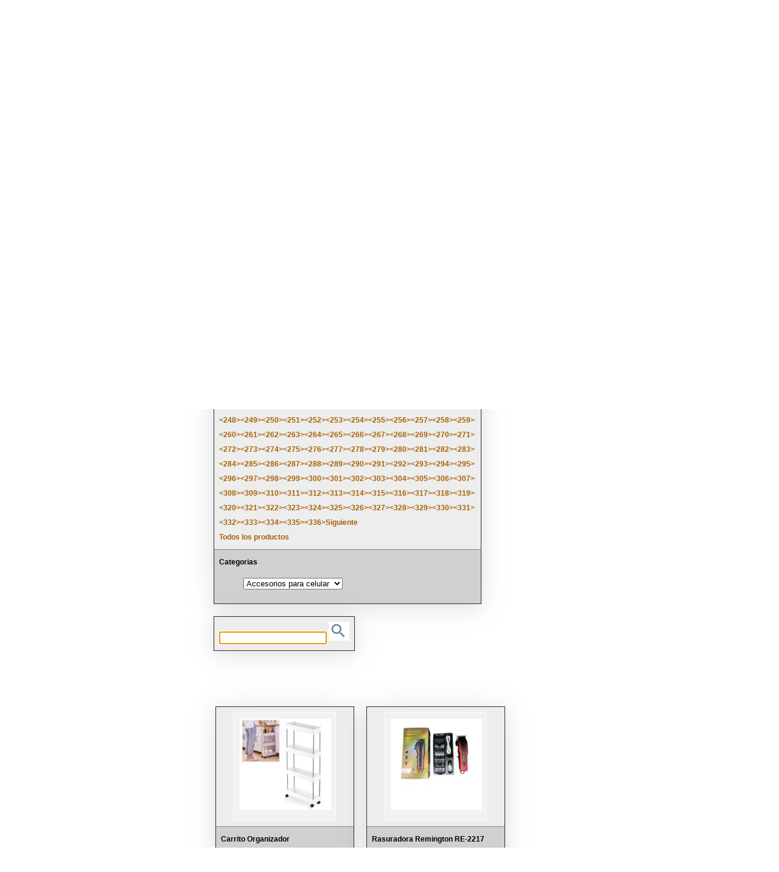

--- FILE ---
content_type: text/html
request_url: http://www.ofertasb.com/productos_cat.asp?pagina=83
body_size: 72089
content:
<!DOCTYPE html>
<html lang="en" class="no-js">




<!DOCTYPE html PUBLIC "-//W3C//DTD XHTML 1.0 Strict//EN" "http://www.w3.org/TR/xhtml1/DTD/xhtml1-strict.dtd">

<meta http-equiv=”Content-Type” content=”text/html; charset=UTF-8″ />

<html lang="es"  xmlns="http://www.w3.org/1999/xhtml">
<head>

<link href="images/favicon.png" rel="shortcut icon" type="image/png">
<link href='images/favicon.ico' rel='icon' type='image/x-icon'>



<script>
  (function(i,s,o,g,r,a,m){i['GoogleAnalyticsObject']=r;i[r]=i[r]||function(){
  (i[r].q=i[r].q||[]).push(arguments)},i[r].l=1*new Date();a=s.createElement(o),
  m=s.getElementsByTagName(o)[0];a.async=1;a.src=g;m.parentNode.insertBefore(a,m)
  })(window,document,'script','https://www.google-analytics.com/analytics.js','ga');

  ga('create', 'UA-31545368-1', 'auto');
  ga('send', 'pageview');

</script>




<title>Esta es la pagina Oficial de Ofertas Bolaños mayoristas importadores directos de productos electronicos hogar entretenimiento contamos con tienda en Alajuela y San Jose, si quiere distribuir nuestros productos puede enviar la palabra catalogo a este al +506 83028090 tenemos tienda en alajuela y san jose y tambien enviamos a todo el pais. Es un gusto servirle

<img src=www.ofertasb.com/upload/f55.jpg>



</title>
<meta name="keywords" content="" />
<meta name="Cool Black" content="" />
<link href="default.css" rel="stylesheet" type="text/css" media="screen" />





<script type="text/javascript">
function change1()
{  parent.location="index_.asp";  }


function change2()
{  parent.location="productos.asp";  }

function change3()
{  parent.location="productos2.asp";  }

function changeSuperNote()
{  parent.location="supernote.asp";  }


function change4()
{  parent.location="direccion.asp";  }


function changeDistri()
{  parent.location="distribuidores.asp";  }



function changepreciobol()
{  parent.location="preciobol.asp";  }


function changePubliProductos()
{  parent.location="publicar_productos.asp";  }


function changeFamaRoot()
{  parent.location="descargarFamaRoot.asp";  }

function productosX()
{  parent.location="productosX2.asp";  }

function changeCuentas()
{  parent.location="cuentas.asp";  }

function changeParlantesT20()
{  parent.location="parlantes%20bluetooh.asp";  }


function change5()
{  parent.location="contactenos.asp";  }

function change6()
{  parent.location="camara.php";  }


</script>
<meta charset="utf-8">
		<title>HTML5, CSS3 and jQuery Navigation menu</title>
		<link rel="stylesheet" href="css/nav.css">
		<!--[if IE]>
			<script src="http://html5shiv.googlecode.com/svn/trunk/html5.js"></script>
		<![endif]-->
</head>
<body  align="left" class="no-js">
<!-- start header -->
<div id="header" >
	<div id="logo">
		<h1><a href="#"><span> &nbsp;&nbsp;Ofertas</span>Bolaños</a></h1>

		 <P> &nbsp;  &nbsp;  &nbsp; &nbsp;  &nbsp;San jose centro, Whatsapp +506 8302-8090</P>
  </div>
</div>

<script>
			var el = document.getElementsByTagName("body")[0];
			el.className = "";
		</script>
        <noscript>
        	<!--[if IE]>
            	<link rel="stylesheet" href="css/ie.css">
            <![endif]-->
        </noscript>
		<nav id="topNav">
        	<ul>
            	<li><a href="javascript:change1()" >Bienvenido</a></li>
          		<li><a href="#" >Productos</a>
                	<ul>
			<li><a href="http://www.ofertasb.com/productos_cat.asp">Tienda Virtual</a></li>
			<li><a href="http://www.ofertasb.com/productos_ext.asp">Pedidos Especiales VIP</a></li>
			<li><a href="http://www.ofertasb.com/agregar_carrito.asp">Numero De pedido</a></li>

<!--			<li><a href="#">Importaciones</a></li>
   			<li><a href="#">Catalogos</a></li>
			<li><a href="cupones.asp">Cupones</a></li>
                    	<li><a href="javascript:productosX()" title="">Categorias</a></li>
                        li><a href="javascript:changeSuperNote()" title="">Super Note HD</a></li
                         <li><a href="javascript:change3()" >Llaves mayas</a></li>
                        <li><a href="Bluetooh.asp" >Bluetooh </a></li>
						<li><a href="parlantes%20bluetooh.asp" >Parlante Bluetooh T-20 </a></li>
                        <li><a href="mp3.asp" >MP3 con LCD</a></li>
                        <li><a href="control.asp" >Controles</a></li>
						<li><a href="androidMiniPc.asp" >Android Mini PC</a></li>
                        <li><a href="powerbank.asp" >Power Banks</a></li>
						<li><a href="tablets.asp" >Tablets</a></li>
                        <li class="last"><a href="cctv.asp" >CCTV</a></li>-->


                    </ul>
                </li>
              <li><a href="#" >Soporte</a>
              		<ul>
              			<li><a href="http://www.ofertasb.com/negocio.asp">Empezar Negocio</a></li>
						<li><a href="javascript:changeCuentas()" title="">Cuentas Bancarias</a></li>
                        <li><a href="javascript:changeDistri()" title="">Distribuidores</a></li>
                        <li><a href="javascript:changePubliProductos()" title="">Publicar Productos</a></li>

    <!--
                    	
                        <li><a href="javascript:changepreciobol()" title="">Precio BOL</a></li>
                        <li class="last"><a href="#" >Tablets</a></li>-->


                    </ul>
              </li>
              <li><a href="javascript:change4()" >Ubicaci&oacute;n</a></li>
              <li class="last"><a href="javascript:change5()" >Contacto</a></li>
			  <li class="last"><a href="javascript:change6()" >Camaras</a></li>
          </ul>
        </nav>
        <div class="content">

        </div>
		<script src="js/jquery.js"></script>
        <script src="js/modernizr.js"></script><script>
			(function($){

				//cache nav
				var nav = $("#topNav");

				//add indicator and hovers to submenu parents
				nav.find("li").each(function() {
					if ($(this).find("ul").length > 0) {
						$("<span>").text("^").appendTo($(this).children(":first"));

						//show subnav on hover
						$(this).mouseenter(function() {
							$(this).find("ul").stop(true, true).slideDown();
						});

						//hide submenus on exit
						$(this).mouseleave(function() {
							$(this).find("ul").stop(true, true).slideUp();
						});
					}
				});
			})(jQuery);
		</script>






 <form action='#' method='post' id='formulario_add'>
<input type="hidden" id="item_id" name="id" value="0">
<input type="hidden" name="clave" value="1983">
</form>

<script>function botton_add(ids){

console.log("Hello world! ");
console.log("resultadodesabilitar".concat(ids));
document.getElementById("item_id").value=ids;

console.log(ids);

$.ajax ({url:"https://www.ofertasb.com/webservices/catalogo_add.php",type:"post",
                    data:$("#formulario_add").serialize(),
                    success: 	function(request, settings){document.getElementById("resultadoadd".concat(ids)).innerHTML  = request;
                                                          document.getElementById("button".concat(ids)).innerHTML = request},
                    error: 	function(request, settings){$('#resultadodesabilitar'.concat(ids)).html('Error');}
});




console.log("after ajax");

}</script>




	<style>
		.buttoncat {
			color: #ffffff;
			background-color: #949494;
			font-size: 17px;
			border: 1px solid #5671a4;
			border-radius: 30px;
			padding: 5px 15px;
			cursor: pointer
		}
		.buttoncat:hover {
			color: #ffffff;
			background-color: #766f6f;
		}
	</style>


<script>
    $(document).ready(function() {
        document.getElementById("buscar").focus();
    });
</script>


<table align="center">
    <tr>
        <td width="505">
            <div id="content">
                <div class="post">
                    <h1 class="title"><a href="#">Lista de Productos</a></h1>
                    <p class="byline"><small>Ofertas<a href="#">B.com</a></small></p>
                    <div class="entry"><strong>


<table border='1' align='center' id='customers'> <tr><td><a href=productos_cat.asp?pagina=82>Anterior</a><a href=productos_cat.asp?pagina=1><1></a><a href=productos_cat.asp?pagina=2><2></a><a href=productos_cat.asp?pagina=3><3></a><a href=productos_cat.asp?pagina=4><4></a><a href=productos_cat.asp?pagina=5><5></a><a href=productos_cat.asp?pagina=6><6></a><a href=productos_cat.asp?pagina=7><7></a><a href=productos_cat.asp?pagina=8><8></a><a href=productos_cat.asp?pagina=9><9></a><a href=productos_cat.asp?pagina=10><10></a><a href=productos_cat.asp?pagina=11><11></a><a href=productos_cat.asp?pagina=12><12></a><a href=productos_cat.asp?pagina=13><13></a><a href=productos_cat.asp?pagina=14><14></a><a href=productos_cat.asp?pagina=15><15></a><a href=productos_cat.asp?pagina=16><16></a><a href=productos_cat.asp?pagina=17><17></a><a href=productos_cat.asp?pagina=18><18></a><a href=productos_cat.asp?pagina=19><19></a><a href=productos_cat.asp?pagina=20><20></a><a href=productos_cat.asp?pagina=21><21></a><a href=productos_cat.asp?pagina=22><22></a><a href=productos_cat.asp?pagina=23><23></a><a href=productos_cat.asp?pagina=24><24></a><a href=productos_cat.asp?pagina=25><25></a><a href=productos_cat.asp?pagina=26><26></a><a href=productos_cat.asp?pagina=27><27></a><a href=productos_cat.asp?pagina=28><28></a><a href=productos_cat.asp?pagina=29><29></a><a href=productos_cat.asp?pagina=30><30></a><a href=productos_cat.asp?pagina=31><31></a><a href=productos_cat.asp?pagina=32><32></a><a href=productos_cat.asp?pagina=33><33></a><a href=productos_cat.asp?pagina=34><34></a><a href=productos_cat.asp?pagina=35><35></a><a href=productos_cat.asp?pagina=36><36></a><a href=productos_cat.asp?pagina=37><37></a><a href=productos_cat.asp?pagina=38><38></a><a href=productos_cat.asp?pagina=39><39></a><a href=productos_cat.asp?pagina=40><40></a><a href=productos_cat.asp?pagina=41><41></a><a href=productos_cat.asp?pagina=42><42></a><a href=productos_cat.asp?pagina=43><43></a><a href=productos_cat.asp?pagina=44><44></a><a href=productos_cat.asp?pagina=45><45></a><a href=productos_cat.asp?pagina=46><46></a><a href=productos_cat.asp?pagina=47><47></a><a href=productos_cat.asp?pagina=48><48></a><a href=productos_cat.asp?pagina=49><49></a><a href=productos_cat.asp?pagina=50><50></a><a href=productos_cat.asp?pagina=51><51></a><a href=productos_cat.asp?pagina=52><52></a><a href=productos_cat.asp?pagina=53><53></a><a href=productos_cat.asp?pagina=54><54></a><a href=productos_cat.asp?pagina=55><55></a><a href=productos_cat.asp?pagina=56><56></a><a href=productos_cat.asp?pagina=57><57></a><a href=productos_cat.asp?pagina=58><58></a><a href=productos_cat.asp?pagina=59><59></a><a href=productos_cat.asp?pagina=60><60></a><a href=productos_cat.asp?pagina=61><61></a><a href=productos_cat.asp?pagina=62><62></a><a href=productos_cat.asp?pagina=63><63></a><a href=productos_cat.asp?pagina=64><64></a><a href=productos_cat.asp?pagina=65><65></a><a href=productos_cat.asp?pagina=66><66></a><a href=productos_cat.asp?pagina=67><67></a><a href=productos_cat.asp?pagina=68><68></a><a href=productos_cat.asp?pagina=69><69></a><a href=productos_cat.asp?pagina=70><70></a><a href=productos_cat.asp?pagina=71><71></a><a href=productos_cat.asp?pagina=72><72></a><a href=productos_cat.asp?pagina=73><73></a><a href=productos_cat.asp?pagina=74><74></a><a href=productos_cat.asp?pagina=75><75></a><a href=productos_cat.asp?pagina=76><76></a><a href=productos_cat.asp?pagina=77><77></a><a href=productos_cat.asp?pagina=78><78></a><a href=productos_cat.asp?pagina=79><79></a><a href=productos_cat.asp?pagina=80><80></a><a href=productos_cat.asp?pagina=81><81></a><a href=productos_cat.asp?pagina=82><82></a><a href=productos_cat.asp?pagina=83><83></a><a href=productos_cat.asp?pagina=84><84></a><a href=productos_cat.asp?pagina=85><85></a><a href=productos_cat.asp?pagina=86><86></a><a href=productos_cat.asp?pagina=87><87></a><a href=productos_cat.asp?pagina=88><88></a><a href=productos_cat.asp?pagina=89><89></a><a href=productos_cat.asp?pagina=90><90></a><a href=productos_cat.asp?pagina=91><91></a><a href=productos_cat.asp?pagina=92><92></a><a href=productos_cat.asp?pagina=93><93></a><a href=productos_cat.asp?pagina=94><94></a><a href=productos_cat.asp?pagina=95><95></a><a href=productos_cat.asp?pagina=96><96></a><a href=productos_cat.asp?pagina=97><97></a><a href=productos_cat.asp?pagina=98><98></a><a href=productos_cat.asp?pagina=99><99></a><a href=productos_cat.asp?pagina=100><100></a><a href=productos_cat.asp?pagina=101><101></a><a href=productos_cat.asp?pagina=102><102></a><a href=productos_cat.asp?pagina=103><103></a><a href=productos_cat.asp?pagina=104><104></a><a href=productos_cat.asp?pagina=105><105></a><a href=productos_cat.asp?pagina=106><106></a><a href=productos_cat.asp?pagina=107><107></a><a href=productos_cat.asp?pagina=108><108></a><a href=productos_cat.asp?pagina=109><109></a><a href=productos_cat.asp?pagina=110><110></a><a href=productos_cat.asp?pagina=111><111></a><a href=productos_cat.asp?pagina=112><112></a><a href=productos_cat.asp?pagina=113><113></a><a href=productos_cat.asp?pagina=114><114></a><a href=productos_cat.asp?pagina=115><115></a><a href=productos_cat.asp?pagina=116><116></a><a href=productos_cat.asp?pagina=117><117></a><a href=productos_cat.asp?pagina=118><118></a><a href=productos_cat.asp?pagina=119><119></a><a href=productos_cat.asp?pagina=120><120></a><a href=productos_cat.asp?pagina=121><121></a><a href=productos_cat.asp?pagina=122><122></a><a href=productos_cat.asp?pagina=123><123></a><a href=productos_cat.asp?pagina=124><124></a><a href=productos_cat.asp?pagina=125><125></a><a href=productos_cat.asp?pagina=126><126></a><a href=productos_cat.asp?pagina=127><127></a><a href=productos_cat.asp?pagina=128><128></a><a href=productos_cat.asp?pagina=129><129></a><a href=productos_cat.asp?pagina=130><130></a><a href=productos_cat.asp?pagina=131><131></a><a href=productos_cat.asp?pagina=132><132></a><a href=productos_cat.asp?pagina=133><133></a><a href=productos_cat.asp?pagina=134><134></a><a href=productos_cat.asp?pagina=135><135></a><a href=productos_cat.asp?pagina=136><136></a><a href=productos_cat.asp?pagina=137><137></a><a href=productos_cat.asp?pagina=138><138></a><a href=productos_cat.asp?pagina=139><139></a><a href=productos_cat.asp?pagina=140><140></a><a href=productos_cat.asp?pagina=141><141></a><a href=productos_cat.asp?pagina=142><142></a><a href=productos_cat.asp?pagina=143><143></a><a href=productos_cat.asp?pagina=144><144></a><a href=productos_cat.asp?pagina=145><145></a><a href=productos_cat.asp?pagina=146><146></a><a href=productos_cat.asp?pagina=147><147></a><a href=productos_cat.asp?pagina=148><148></a><a href=productos_cat.asp?pagina=149><149></a><a href=productos_cat.asp?pagina=150><150></a><a href=productos_cat.asp?pagina=151><151></a><a href=productos_cat.asp?pagina=152><152></a><a href=productos_cat.asp?pagina=153><153></a><a href=productos_cat.asp?pagina=154><154></a><a href=productos_cat.asp?pagina=155><155></a><a href=productos_cat.asp?pagina=156><156></a><a href=productos_cat.asp?pagina=157><157></a><a href=productos_cat.asp?pagina=158><158></a><a href=productos_cat.asp?pagina=159><159></a><a href=productos_cat.asp?pagina=160><160></a><a href=productos_cat.asp?pagina=161><161></a><a href=productos_cat.asp?pagina=162><162></a><a href=productos_cat.asp?pagina=163><163></a><a href=productos_cat.asp?pagina=164><164></a><a href=productos_cat.asp?pagina=165><165></a><a href=productos_cat.asp?pagina=166><166></a><a href=productos_cat.asp?pagina=167><167></a><a href=productos_cat.asp?pagina=168><168></a><a href=productos_cat.asp?pagina=169><169></a><a href=productos_cat.asp?pagina=170><170></a><a href=productos_cat.asp?pagina=171><171></a><a href=productos_cat.asp?pagina=172><172></a><a href=productos_cat.asp?pagina=173><173></a><a href=productos_cat.asp?pagina=174><174></a><a href=productos_cat.asp?pagina=175><175></a><a href=productos_cat.asp?pagina=176><176></a><a href=productos_cat.asp?pagina=177><177></a><a href=productos_cat.asp?pagina=178><178></a><a href=productos_cat.asp?pagina=179><179></a><a href=productos_cat.asp?pagina=180><180></a><a href=productos_cat.asp?pagina=181><181></a><a href=productos_cat.asp?pagina=182><182></a><a href=productos_cat.asp?pagina=183><183></a><a href=productos_cat.asp?pagina=184><184></a><a href=productos_cat.asp?pagina=185><185></a><a href=productos_cat.asp?pagina=186><186></a><a href=productos_cat.asp?pagina=187><187></a><a href=productos_cat.asp?pagina=188><188></a><a href=productos_cat.asp?pagina=189><189></a><a href=productos_cat.asp?pagina=190><190></a><a href=productos_cat.asp?pagina=191><191></a><a href=productos_cat.asp?pagina=192><192></a><a href=productos_cat.asp?pagina=193><193></a><a href=productos_cat.asp?pagina=194><194></a><a href=productos_cat.asp?pagina=195><195></a><a href=productos_cat.asp?pagina=196><196></a><a href=productos_cat.asp?pagina=197><197></a><a href=productos_cat.asp?pagina=198><198></a><a href=productos_cat.asp?pagina=199><199></a><a href=productos_cat.asp?pagina=200><200></a><a href=productos_cat.asp?pagina=201><201></a><a href=productos_cat.asp?pagina=202><202></a><a href=productos_cat.asp?pagina=203><203></a><a href=productos_cat.asp?pagina=204><204></a><a href=productos_cat.asp?pagina=205><205></a><a href=productos_cat.asp?pagina=206><206></a><a href=productos_cat.asp?pagina=207><207></a><a href=productos_cat.asp?pagina=208><208></a><a href=productos_cat.asp?pagina=209><209></a><a href=productos_cat.asp?pagina=210><210></a><a href=productos_cat.asp?pagina=211><211></a><a href=productos_cat.asp?pagina=212><212></a><a href=productos_cat.asp?pagina=213><213></a><a href=productos_cat.asp?pagina=214><214></a><a href=productos_cat.asp?pagina=215><215></a><a href=productos_cat.asp?pagina=216><216></a><a href=productos_cat.asp?pagina=217><217></a><a href=productos_cat.asp?pagina=218><218></a><a href=productos_cat.asp?pagina=219><219></a><a href=productos_cat.asp?pagina=220><220></a><a href=productos_cat.asp?pagina=221><221></a><a href=productos_cat.asp?pagina=222><222></a><a href=productos_cat.asp?pagina=223><223></a><a href=productos_cat.asp?pagina=224><224></a><a href=productos_cat.asp?pagina=225><225></a><a href=productos_cat.asp?pagina=226><226></a><a href=productos_cat.asp?pagina=227><227></a><a href=productos_cat.asp?pagina=228><228></a><a href=productos_cat.asp?pagina=229><229></a><a href=productos_cat.asp?pagina=230><230></a><a href=productos_cat.asp?pagina=231><231></a><a href=productos_cat.asp?pagina=232><232></a><a href=productos_cat.asp?pagina=233><233></a><a href=productos_cat.asp?pagina=234><234></a><a href=productos_cat.asp?pagina=235><235></a><a href=productos_cat.asp?pagina=236><236></a><a href=productos_cat.asp?pagina=237><237></a><a href=productos_cat.asp?pagina=238><238></a><a href=productos_cat.asp?pagina=239><239></a><a href=productos_cat.asp?pagina=240><240></a><a href=productos_cat.asp?pagina=241><241></a><a href=productos_cat.asp?pagina=242><242></a><a href=productos_cat.asp?pagina=243><243></a><a href=productos_cat.asp?pagina=244><244></a><a href=productos_cat.asp?pagina=245><245></a><a href=productos_cat.asp?pagina=246><246></a><a href=productos_cat.asp?pagina=247><247></a><a href=productos_cat.asp?pagina=248><248></a><a href=productos_cat.asp?pagina=249><249></a><a href=productos_cat.asp?pagina=250><250></a><a href=productos_cat.asp?pagina=251><251></a><a href=productos_cat.asp?pagina=252><252></a><a href=productos_cat.asp?pagina=253><253></a><a href=productos_cat.asp?pagina=254><254></a><a href=productos_cat.asp?pagina=255><255></a><a href=productos_cat.asp?pagina=256><256></a><a href=productos_cat.asp?pagina=257><257></a><a href=productos_cat.asp?pagina=258><258></a><a href=productos_cat.asp?pagina=259><259></a><a href=productos_cat.asp?pagina=260><260></a><a href=productos_cat.asp?pagina=261><261></a><a href=productos_cat.asp?pagina=262><262></a><a href=productos_cat.asp?pagina=263><263></a><a href=productos_cat.asp?pagina=264><264></a><a href=productos_cat.asp?pagina=265><265></a><a href=productos_cat.asp?pagina=266><266></a><a href=productos_cat.asp?pagina=267><267></a><a href=productos_cat.asp?pagina=268><268></a><a href=productos_cat.asp?pagina=269><269></a><a href=productos_cat.asp?pagina=270><270></a><a href=productos_cat.asp?pagina=271><271></a><a href=productos_cat.asp?pagina=272><272></a><a href=productos_cat.asp?pagina=273><273></a><a href=productos_cat.asp?pagina=274><274></a><a href=productos_cat.asp?pagina=275><275></a><a href=productos_cat.asp?pagina=276><276></a><a href=productos_cat.asp?pagina=277><277></a><a href=productos_cat.asp?pagina=278><278></a><a href=productos_cat.asp?pagina=279><279></a><a href=productos_cat.asp?pagina=280><280></a><a href=productos_cat.asp?pagina=281><281></a><a href=productos_cat.asp?pagina=282><282></a><a href=productos_cat.asp?pagina=283><283></a><a href=productos_cat.asp?pagina=284><284></a><a href=productos_cat.asp?pagina=285><285></a><a href=productos_cat.asp?pagina=286><286></a><a href=productos_cat.asp?pagina=287><287></a><a href=productos_cat.asp?pagina=288><288></a><a href=productos_cat.asp?pagina=289><289></a><a href=productos_cat.asp?pagina=290><290></a><a href=productos_cat.asp?pagina=291><291></a><a href=productos_cat.asp?pagina=292><292></a><a href=productos_cat.asp?pagina=293><293></a><a href=productos_cat.asp?pagina=294><294></a><a href=productos_cat.asp?pagina=295><295></a><a href=productos_cat.asp?pagina=296><296></a><a href=productos_cat.asp?pagina=297><297></a><a href=productos_cat.asp?pagina=298><298></a><a href=productos_cat.asp?pagina=299><299></a><a href=productos_cat.asp?pagina=300><300></a><a href=productos_cat.asp?pagina=301><301></a><a href=productos_cat.asp?pagina=302><302></a><a href=productos_cat.asp?pagina=303><303></a><a href=productos_cat.asp?pagina=304><304></a><a href=productos_cat.asp?pagina=305><305></a><a href=productos_cat.asp?pagina=306><306></a><a href=productos_cat.asp?pagina=307><307></a><a href=productos_cat.asp?pagina=308><308></a><a href=productos_cat.asp?pagina=309><309></a><a href=productos_cat.asp?pagina=310><310></a><a href=productos_cat.asp?pagina=311><311></a><a href=productos_cat.asp?pagina=312><312></a><a href=productos_cat.asp?pagina=313><313></a><a href=productos_cat.asp?pagina=314><314></a><a href=productos_cat.asp?pagina=315><315></a><a href=productos_cat.asp?pagina=316><316></a><a href=productos_cat.asp?pagina=317><317></a><a href=productos_cat.asp?pagina=318><318></a><a href=productos_cat.asp?pagina=319><319></a><a href=productos_cat.asp?pagina=320><320></a><a href=productos_cat.asp?pagina=321><321></a><a href=productos_cat.asp?pagina=322><322></a><a href=productos_cat.asp?pagina=323><323></a><a href=productos_cat.asp?pagina=324><324></a><a href=productos_cat.asp?pagina=325><325></a><a href=productos_cat.asp?pagina=326><326></a><a href=productos_cat.asp?pagina=327><327></a><a href=productos_cat.asp?pagina=328><328></a><a href=productos_cat.asp?pagina=329><329></a><a href=productos_cat.asp?pagina=330><330></a><a href=productos_cat.asp?pagina=331><331></a><a href=productos_cat.asp?pagina=332><332></a><a href=productos_cat.asp?pagina=333><333></a><a href=productos_cat.asp?pagina=334><334></a><a href=productos_cat.asp?pagina=335><335></a><a href=productos_cat.asp?pagina=336><336></a><a href=productos_cat.asp?pagina=84>Siguiente</a><a href=productos_cat.asp> <br>Todos los productos</a></td> </tr> </td></tr><tr><td>Categorias<ul class=loco><form action='#' method='GET'><select name=id onchange='this.form.submit()'><option value='199'>Accesorios para celular</option><option value='215'>Audifonos Bluetooh</option><option value='197'>Audífonos y Accesorios</option><option value='207'>Audio</option><option value='177'>Automotriz</option><option value='178'>belleza</option><option value='241'>Belleza_new</option><option value='179'>Cables USB  Cargadores</option><option value='216'>calzado</option><option value='225'>Celulares</option><option value='189'>Computación</option><option value='192'>Cosmeticos</option><option value='121'>Equipo / Cables de Red</option><option value='205'>Escolar</option><option value='208'>Fiestas</option><option value='206'>Gamer</option><option value='187'>Hogar y Oficina</option><option value='185'>Iluminación </option><option value='184'>Juguetes</option><option value='213'>Logitech</option><option value='128'>mascotas</option><option value='196'>Memorias USB / SD</option><option value='217'>Motocicletas</option><option value='188'>otros</option><option value='190'>Parlantes</option><option value='214'>Promociones</option><option value='193'>Relojes</option><option value='212'>Ropa</option><option value='209'>Salud</option><option value='186'>Smart Home </option><option value='176'>Tablets  Celulares</option><option value='124'>Tv /  Video</option><option value='180'>Vigilancia / Seguridad</option></select></form></ul></td></tr></select></form></ul></td></tr></table>
<table border='1' align='center' id="customers">
<tr><td>
<form action="productos_cat.asp" >
 <input type="text" id="buscar" name="buscar_nombre">
<input type="image" src="img/lup.jpg">
</form>
</td></tr> </table> <BR><BR>




<table>



<tr><td>




<table id="customers"  border="1" width="200">

  <tr>
    <td >

<a class='displayed' href='productos_full.asp?id=20431'> <img src='/upload/f105151.jpg'></a>

	   </td>
  </tr>
   <tr>
    <td colspan="1"> Carrito Organizador  </td>
  </tr>


  <tr>
    <td> ₡5500</td>
  </tr>



  <tr>
    <td colspan="1"> Cantidad  >>


	<form action="agregar_carrito.asp" method="post">
<input name="cantidad" size="1" min="0" max="100" value="1" type="number">
<input type="hidden" name="id" value="20431">
<input type="hidden" name="precio" value="5500">
<input type="hidden" name="estado" value="1">
<input type="hidden" name="peso" value="0">
<input name="agregar_carrito" value="ok" type="hidden">
<input name="validador" value="181442" type="hidden">
<input class="buttonaz" style="vertical-align:middle" value="Agregar al Carrito" type="submit">

</form>

</td></tr>


	</table><BR>
	
</td><td>&nbsp;&nbsp;&nbsp;&nbsp;</td>
<td>



<table id="customers"  border="1" width="200">

  <tr>
    <td >

<a class='displayed' href='productos_full.asp?id=20430'> <img src='/upload/f105147.jpg'></a>

	   </td>
  </tr>
   <tr>
    <td colspan="1"> Rasuradora Remington RE-2217 </td>
  </tr>


  <tr>
    <td> ₡6500</td>
  </tr>



  <tr>
    <td colspan="1"> Cantidad  >>


	<form action="agregar_carrito.asp" method="post">
<input name="cantidad" size="1" min="0" max="100" value="1" type="number">
<input type="hidden" name="id" value="20430">
<input type="hidden" name="precio" value="6500">
<input type="hidden" name="estado" value="1">
<input type="hidden" name="peso" value="0">
<input name="agregar_carrito" value="ok" type="hidden">
<input name="validador" value="181443" type="hidden">
<input class="buttonaz" style="vertical-align:middle" value="Agregar al Carrito" type="submit">

</form>

</td></tr>


	</table><BR>
	</td></tr>


<tr><td>




<table id="customers"  border="1" width="200">

  <tr>
    <td >

<a class='displayed' href='productos_full.asp?id=20429'> <img src='/upload/f105143.jpg'></a>

	   </td>
  </tr>
   <tr>
    <td colspan="1"> Adata SSD Sólido 2.5 1TB SU650 </td>
  </tr>


  <tr>
    <td> ₡34200</td>
  </tr>



  <tr>
    <td colspan="1"> Cantidad  >>


	<form action="agregar_carrito.asp" method="post">
<input name="cantidad" size="1" min="0" max="100" value="1" type="number">
<input type="hidden" name="id" value="20429">
<input type="hidden" name="precio" value="34200">
<input type="hidden" name="estado" value="1">
<input type="hidden" name="peso" value="0">
<input name="agregar_carrito" value="ok" type="hidden">
<input name="validador" value="181444" type="hidden">
<input class="buttonaz" style="vertical-align:middle" value="Agregar al Carrito" type="submit">

</form>

</td></tr>


	</table><BR>
	
</td><td>&nbsp;&nbsp;&nbsp;&nbsp;</td>
<td>



<table id="customers"  border="1" width="200">

  <tr>
    <td >

<a class='displayed' href='productos_full.asp?id=20428'> <img src='/upload/f105135.jpg'></a>

	   </td>
  </tr>
   <tr>
    <td colspan="1"> Adata SSD Sólido 2.5 512GB SU650 </td>
  </tr>


  <tr>
    <td> ₡18900</td>
  </tr>



  <tr>
    <td colspan="1"> Cantidad  >>


	<form action="agregar_carrito.asp" method="post">
<input name="cantidad" size="1" min="0" max="100" value="1" type="number">
<input type="hidden" name="id" value="20428">
<input type="hidden" name="precio" value="18900">
<input type="hidden" name="estado" value="1">
<input type="hidden" name="peso" value="0">
<input name="agregar_carrito" value="ok" type="hidden">
<input name="validador" value="181445" type="hidden">
<input class="buttonaz" style="vertical-align:middle" value="Agregar al Carrito" type="submit">

</form>

</td></tr>


	</table><BR>
	</td></tr>


<tr><td>




<table id="customers"  border="1" width="200">

  <tr>
    <td >

<a class='displayed' href='productos_full.asp?id=20427'> <img src='/upload/f105123.jpg'></a>

	   </td>
  </tr>
   <tr>
    <td colspan="1"> Protector solar yh beja  </td>
  </tr>


  <tr>
    <td> ₡1800</td>
  </tr>



  <tr>
    <td colspan="1"> Cantidad  >>


	<form action="agregar_carrito.asp" method="post">
<input name="cantidad" size="1" min="0" max="100" value="1" type="number">
<input type="hidden" name="id" value="20427">
<input type="hidden" name="precio" value="1800">
<input type="hidden" name="estado" value="1">
<input type="hidden" name="peso" value="0">
<input name="agregar_carrito" value="ok" type="hidden">
<input name="validador" value="181446" type="hidden">
<input class="buttonaz" style="vertical-align:middle" value="Agregar al Carrito" type="submit">

</form>

</td></tr>


	</table><BR>
	
</td><td>&nbsp;&nbsp;&nbsp;&nbsp;</td>
<td>



<table id="customers"  border="1" width="200">

  <tr>
    <td >

<a class='displayed' href='productos_full.asp?id=20426'> <img src='/upload/f105119.jpg'></a>

	   </td>
  </tr>
   <tr>
    <td colspan="1"> Mascarilla de Arroz Bioaqua </td>
  </tr>


  <tr>
    <td> ₡3700</td>
  </tr>



  <tr>
    <td colspan="1"> Cantidad  >>


	<form action="agregar_carrito.asp" method="post">
<input name="cantidad" size="1" min="0" max="100" value="1" type="number">
<input type="hidden" name="id" value="20426">
<input type="hidden" name="precio" value="3700">
<input type="hidden" name="estado" value="1">
<input type="hidden" name="peso" value="0">
<input name="agregar_carrito" value="ok" type="hidden">
<input name="validador" value="181447" type="hidden">
<input class="buttonaz" style="vertical-align:middle" value="Agregar al Carrito" type="submit">

</form>

</td></tr>


	</table><BR>
	</td></tr>


<tr><td>




<table id="customers"  border="1" width="200">

  <tr>
    <td >

<a class='displayed' href='productos_full.asp?id=20425'> <img src='/upload/f105115.jpg'></a>

	   </td>
  </tr>
   <tr>
    <td colspan="1"> Crema de Arroz Bioaqua </td>
  </tr>


  <tr>
    <td> ₡3500</td>
  </tr>



  <tr>
    <td colspan="1"> Cantidad  >>


	<form action="agregar_carrito.asp" method="post">
<input name="cantidad" size="1" min="0" max="100" value="1" type="number">
<input type="hidden" name="id" value="20425">
<input type="hidden" name="precio" value="3500">
<input type="hidden" name="estado" value="1">
<input type="hidden" name="peso" value="0">
<input name="agregar_carrito" value="ok" type="hidden">
<input name="validador" value="181448" type="hidden">
<input class="buttonaz" style="vertical-align:middle" value="Agregar al Carrito" type="submit">

</form>

</td></tr>


	</table><BR>
	
</td><td>&nbsp;&nbsp;&nbsp;&nbsp;</td>
<td>



<table id="customers"  border="1" width="200">

  <tr>
    <td >

<a class='displayed' href='productos_full.asp?id=20424'> <img src='/upload/f105127.jpg'></a>

	   </td>
  </tr>
   <tr>
    <td colspan="1"> Llave maya ADATA 512gb 3.2 </td>
  </tr>


  <tr>
    <td> ₡18000</td>
  </tr>



  <tr>
    <td colspan="1"> Cantidad  >>


	<form action="agregar_carrito.asp" method="post">
<input name="cantidad" size="1" min="0" max="100" value="1" type="number">
<input type="hidden" name="id" value="20424">
<input type="hidden" name="precio" value="18000">
<input type="hidden" name="estado" value="1">
<input type="hidden" name="peso" value="0">
<input name="agregar_carrito" value="ok" type="hidden">
<input name="validador" value="181449" type="hidden">
<input class="buttonaz" style="vertical-align:middle" value="Agregar al Carrito" type="submit">

</form>

</td></tr>


	</table><BR>
	</td></tr>


<tr><td>




<table id="customers"  border="1" width="200">

  <tr>
    <td >

<a class='displayed' href='productos_full.asp?id=20422'> <img src='/upload/f105103.jpg'></a>

	   </td>
  </tr>
   <tr>
    <td colspan="1"> Gel Skala </td>
  </tr>


  <tr>
    <td> ₡4500</td>
  </tr>



  <tr>
    <td colspan="1"> Cantidad  >>


	<form action="agregar_carrito.asp" method="post">
<input name="cantidad" size="1" min="0" max="100" value="1" type="number">
<input type="hidden" name="id" value="20422">
<input type="hidden" name="precio" value="4500">
<input type="hidden" name="estado" value="1">
<input type="hidden" name="peso" value="0">
<input name="agregar_carrito" value="ok" type="hidden">
<input name="validador" value="181450" type="hidden">
<input class="buttonaz" style="vertical-align:middle" value="Agregar al Carrito" type="submit">

</form>

</td></tr>


	</table><BR>
	
</td><td>&nbsp;&nbsp;&nbsp;&nbsp;</td>
<td>



<table id="customers"  border="1" width="200">

  <tr>
    <td >

<a class='displayed' href='productos_full.asp?id=20421'> <img src='/upload/f105099.jpg'></a>

	   </td>
  </tr>
   <tr>
    <td colspan="1"> Sombrero Kuromi </td>
  </tr>


  <tr>
    <td> ₡3000</td>
  </tr>



  <tr>
    <td colspan="1"> Cantidad  >>


	<form action="agregar_carrito.asp" method="post">
<input name="cantidad" size="1" min="0" max="100" value="1" type="number">
<input type="hidden" name="id" value="20421">
<input type="hidden" name="precio" value="3000">
<input type="hidden" name="estado" value="1">
<input type="hidden" name="peso" value="0">
<input name="agregar_carrito" value="ok" type="hidden">
<input name="validador" value="181451" type="hidden">
<input class="buttonaz" style="vertical-align:middle" value="Agregar al Carrito" type="submit">

</form>

</td></tr>


	</table><BR>
	</td></tr>


<tr><td>




<table id="customers"  border="1" width="200">

  <tr>
    <td >

<a class='displayed' href='productos_full.asp?id=20420'> <img src='/upload/f105095.jpg'></a>

	   </td>
  </tr>
   <tr>
    <td colspan="1"> Paleta hello kitty 18 colores </td>
  </tr>


  <tr>
    <td> ₡2500</td>
  </tr>



  <tr>
    <td colspan="1"> Cantidad  >>


	<form action="agregar_carrito.asp" method="post">
<input name="cantidad" size="1" min="0" max="100" value="1" type="number">
<input type="hidden" name="id" value="20420">
<input type="hidden" name="precio" value="2500">
<input type="hidden" name="estado" value="1">
<input type="hidden" name="peso" value="0">
<input name="agregar_carrito" value="ok" type="hidden">
<input name="validador" value="181452" type="hidden">
<input class="buttonaz" style="vertical-align:middle" value="Agregar al Carrito" type="submit">

</form>

</td></tr>


	</table><BR>
	
</td><td>&nbsp;&nbsp;&nbsp;&nbsp;</td>
<td>



<table id="customers"  border="1" width="200">

  <tr>
    <td >

<a class='displayed' href='productos_full.asp?id=20419'> <img src='/upload/f105091.jpg'></a>

	   </td>
  </tr>
   <tr>
    <td colspan="1"> Paleta kuromi  </td>
  </tr>


  <tr>
    <td> ₡2000</td>
  </tr>



  <tr>
    <td colspan="1"> Cantidad  >>


	<form action="agregar_carrito.asp" method="post">
<input name="cantidad" size="1" min="0" max="100" value="1" type="number">
<input type="hidden" name="id" value="20419">
<input type="hidden" name="precio" value="2000">
<input type="hidden" name="estado" value="1">
<input type="hidden" name="peso" value="0">
<input name="agregar_carrito" value="ok" type="hidden">
<input name="validador" value="181453" type="hidden">
<input class="buttonaz" style="vertical-align:middle" value="Agregar al Carrito" type="submit">

</form>

</td></tr>


	</table><BR>
	</td></tr>


<tr><td>




<table id="customers"  border="1" width="200">

  <tr>
    <td >

<a class='displayed' href='productos_full.asp?id=20418'> <img src='/upload/f105087.jpg'></a>

	   </td>
  </tr>
   <tr>
    <td colspan="1"> Paleta 72 colores </td>
  </tr>


  <tr>
    <td> ₡5000</td>
  </tr>



  <tr>
    <td colspan="1"> Cantidad  >>


	<form action="agregar_carrito.asp" method="post">
<input name="cantidad" size="1" min="0" max="100" value="1" type="number">
<input type="hidden" name="id" value="20418">
<input type="hidden" name="precio" value="5000">
<input type="hidden" name="estado" value="1">
<input type="hidden" name="peso" value="0">
<input name="agregar_carrito" value="ok" type="hidden">
<input name="validador" value="181454" type="hidden">
<input class="buttonaz" style="vertical-align:middle" value="Agregar al Carrito" type="submit">

</form>

</td></tr>


	</table><BR>
	
</td><td>&nbsp;&nbsp;&nbsp;&nbsp;</td>
<td>



<table id="customers"  border="1" width="200">

  <tr>
    <td >

<a class='displayed' href='productos_full.asp?id=20417'> <img src='/upload/f105083.jpg'></a>

	   </td>
  </tr>
   <tr>
    <td colspan="1"> Paleta Kuromi naked </td>
  </tr>


  <tr>
    <td> ₡2000</td>
  </tr>



  <tr>
    <td colspan="1"> Cantidad  >>


	<form action="agregar_carrito.asp" method="post">
<input name="cantidad" size="1" min="0" max="100" value="1" type="number">
<input type="hidden" name="id" value="20417">
<input type="hidden" name="precio" value="2000">
<input type="hidden" name="estado" value="1">
<input type="hidden" name="peso" value="0">
<input name="agregar_carrito" value="ok" type="hidden">
<input name="validador" value="181455" type="hidden">
<input class="buttonaz" style="vertical-align:middle" value="Agregar al Carrito" type="submit">

</form>

</td></tr>


	</table><BR>
	</td></tr>


<tr><td>




<table id="customers"  border="1" width="200">

  <tr>
    <td >

<a class='displayed' href='productos_full.asp?id=20416'> <img src='/upload/f105079.jpg'></a>

	   </td>
  </tr>
   <tr>
    <td colspan="1"> Paleta 35 colores  </td>
  </tr>


  <tr>
    <td> ₡3000</td>
  </tr>



  <tr>
    <td colspan="1"> Cantidad  >>


	<form action="agregar_carrito.asp" method="post">
<input name="cantidad" size="1" min="0" max="100" value="1" type="number">
<input type="hidden" name="id" value="20416">
<input type="hidden" name="precio" value="3000">
<input type="hidden" name="estado" value="1">
<input type="hidden" name="peso" value="0">
<input name="agregar_carrito" value="ok" type="hidden">
<input name="validador" value="181456" type="hidden">
<input class="buttonaz" style="vertical-align:middle" value="Agregar al Carrito" type="submit">

</form>

</td></tr>


	</table><BR>
	
</td><td>&nbsp;&nbsp;&nbsp;&nbsp;</td>
<td>



<table id="customers"  border="1" width="200">

  <tr>
    <td >

<a class='displayed' href='productos_full.asp?id=20415'> <img src='/upload/f105071.jpg'></a>

	   </td>
  </tr>
   <tr>
    <td colspan="1"> Disco Externo Adata 2TB HV320 </td>
  </tr>


  <tr>
    <td> ₡45000</td>
  </tr>



  <tr>
    <td colspan="1"> Cantidad  >>


	<form action="agregar_carrito.asp" method="post">
<input name="cantidad" size="1" min="0" max="100" value="1" type="number">
<input type="hidden" name="id" value="20415">
<input type="hidden" name="precio" value="45000">
<input type="hidden" name="estado" value="1">
<input type="hidden" name="peso" value="0">
<input name="agregar_carrito" value="ok" type="hidden">
<input name="validador" value="181457" type="hidden">
<input class="buttonaz" style="vertical-align:middle" value="Agregar al Carrito" type="submit">

</form>

</td></tr>


	</table><BR>
	</td></tr>


<tr><td>




<table id="customers"  border="1" width="200">

  <tr>
    <td >

<a class='displayed' href='productos_full.asp?id=20414'> <img src='/upload/f105067.jpg'></a>

	   </td>
  </tr>
   <tr>
    <td colspan="1"> Disco Externo Adata 1TB HV320 </td>
  </tr>


  <tr>
    <td> ₡32400</td>
  </tr>



  <tr>
    <td colspan="1"> Cantidad  >>


	<form action="agregar_carrito.asp" method="post">
<input name="cantidad" size="1" min="0" max="100" value="1" type="number">
<input type="hidden" name="id" value="20414">
<input type="hidden" name="precio" value="32400">
<input type="hidden" name="estado" value="1">
<input type="hidden" name="peso" value="0">
<input name="agregar_carrito" value="ok" type="hidden">
<input name="validador" value="181458" type="hidden">
<input class="buttonaz" style="vertical-align:middle" value="Agregar al Carrito" type="submit">

</form>

</td></tr>


	</table><BR>
	
</td><td>&nbsp;&nbsp;&nbsp;&nbsp;</td>
<td>



<table id="customers"  border="1" width="200">

  <tr>
    <td >

<a class='displayed' href='productos_full.asp?id=20412'> <img src='/upload/f106011.jpg'></a>

	   </td>
  </tr>
   <tr>
    <td colspan="1"> Parlante Ewtto EW-P414B </td>
  </tr>


  <tr>
    <td> ₡8100</td>
  </tr>



  <tr>
    <td colspan="1"> Cantidad  >>


	<form action="agregar_carrito.asp" method="post">
<input name="cantidad" size="1" min="0" max="100" value="1" type="number">
<input type="hidden" name="id" value="20412">
<input type="hidden" name="precio" value="8100">
<input type="hidden" name="estado" value="1">
<input type="hidden" name="peso" value="0">
<input name="agregar_carrito" value="ok" type="hidden">
<input name="validador" value="181459" type="hidden">
<input class="buttonaz" style="vertical-align:middle" value="Agregar al Carrito" type="submit">

</form>

</td></tr>


	</table><BR>
	</td></tr>


<tr><td>




<table id="customers"  border="1" width="200">

  <tr>
    <td >

<a class='displayed' href='productos_full.asp?id=20411'> <img src='/upload/f104939.jpg'></a>

	   </td>
  </tr>
   <tr>
    <td colspan="1"> Tina Masajeadora para Pies Eléctrica  </td>
  </tr>


  <tr>
    <td> ₡20000</td>
  </tr>



  <tr>
    <td colspan="1"> Cantidad  >>


	<form action="agregar_carrito.asp" method="post">
<input name="cantidad" size="1" min="0" max="100" value="1" type="number">
<input type="hidden" name="id" value="20411">
<input type="hidden" name="precio" value="20000">
<input type="hidden" name="estado" value="1">
<input type="hidden" name="peso" value="0">
<input name="agregar_carrito" value="ok" type="hidden">
<input name="validador" value="181460" type="hidden">
<input class="buttonaz" style="vertical-align:middle" value="Agregar al Carrito" type="submit">

</form>

</td></tr>


	</table><BR>
	
</td><td>&nbsp;&nbsp;&nbsp;&nbsp;</td>
<td>



<table id="customers"  border="1" width="200">

  <tr>
    <td >

<a class='displayed' href='productos_full.asp?id=20409'> <img src='/upload/f104927.jpg'></a>

	   </td>
  </tr>
   <tr>
    <td colspan="1"> Bombillo Ventilador 26cm  </td>
  </tr>


  <tr>
    <td> ₡8000</td>
  </tr>



  <tr>
    <td colspan="1"> Cantidad  >>


	<form action="agregar_carrito.asp" method="post">
<input name="cantidad" size="1" min="0" max="100" value="1" type="number">
<input type="hidden" name="id" value="20409">
<input type="hidden" name="precio" value="8000">
<input type="hidden" name="estado" value="1">
<input type="hidden" name="peso" value="0">
<input name="agregar_carrito" value="ok" type="hidden">
<input name="validador" value="181461" type="hidden">
<input class="buttonaz" style="vertical-align:middle" value="Agregar al Carrito" type="submit">

</form>

</td></tr>


	</table><BR>
	</td></tr>


<tr><td>




<table id="customers"  border="1" width="200">

  <tr>
    <td >

<a class='displayed' href='productos_full.asp?id=20408'> <img src='/upload/f104931.jpg'></a>

	   </td>
  </tr>
   <tr>
    <td colspan="1"> Parlante Ewtto EW-P110BA </td>
  </tr>


  <tr>
    <td> ₡9000</td>
  </tr>



  <tr>
    <td colspan="1"> Cantidad  >>


	<form action="agregar_carrito.asp" method="post">
<input name="cantidad" size="1" min="0" max="100" value="1" type="number">
<input type="hidden" name="id" value="20408">
<input type="hidden" name="precio" value="9000">
<input type="hidden" name="estado" value="1">
<input type="hidden" name="peso" value="0">
<input name="agregar_carrito" value="ok" type="hidden">
<input name="validador" value="181462" type="hidden">
<input class="buttonaz" style="vertical-align:middle" value="Agregar al Carrito" type="submit">

</form>

</td></tr>


	</table><BR>
	
</td><td>&nbsp;&nbsp;&nbsp;&nbsp;</td>
<td>



<table id="customers"  border="1" width="200">

  <tr>
    <td >

<a class='displayed' href='productos_full.asp?id=20407'> <img src='/upload/f104923.jpg'></a>

	   </td>
  </tr>
   <tr>
    <td colspan="1"> Lapiceros Navideños </td>
  </tr>


  <tr>
    <td> ₡500</td>
  </tr>



  <tr>
    <td colspan="1"> Cantidad  >>


	<form action="agregar_carrito.asp" method="post">
<input name="cantidad" size="1" min="0" max="100" value="1" type="number">
<input type="hidden" name="id" value="20407">
<input type="hidden" name="precio" value="500">
<input type="hidden" name="estado" value="1">
<input type="hidden" name="peso" value="0">
<input name="agregar_carrito" value="ok" type="hidden">
<input name="validador" value="181463" type="hidden">
<input class="buttonaz" style="vertical-align:middle" value="Agregar al Carrito" type="submit">

</form>

</td></tr>


	</table><BR>
	</td></tr>


<tr><td>




<table id="customers"  border="1" width="200">

  <tr>
    <td >

<a class='displayed' href='productos_full.asp?id=20406'> <img src='/upload/f106007.jpg'></a>

	   </td>
  </tr>
   <tr>
    <td colspan="1"> Parlante Ewtto EW-P413B </td>
  </tr>


  <tr>
    <td> ₡9000</td>
  </tr>



  <tr>
    <td colspan="1"> Cantidad  >>


	<form action="agregar_carrito.asp" method="post">
<input name="cantidad" size="1" min="0" max="100" value="1" type="number">
<input type="hidden" name="id" value="20406">
<input type="hidden" name="precio" value="9000">
<input type="hidden" name="estado" value="1">
<input type="hidden" name="peso" value="0">
<input name="agregar_carrito" value="ok" type="hidden">
<input name="validador" value="181464" type="hidden">
<input class="buttonaz" style="vertical-align:middle" value="Agregar al Carrito" type="submit">

</form>

</td></tr>


	</table><BR>
	
</td><td>&nbsp;&nbsp;&nbsp;&nbsp;</td>
<td>



<table id="customers"  border="1" width="200">

  <tr>
    <td >

<a class='displayed' href='productos_full.asp?id=20405'> <img src='/upload/f105055.jpg'></a>

	   </td>
  </tr>
   <tr>
    <td colspan="1"> Parlante Ewtto  ET-P5624MB </td>
  </tr>


  <tr>
    <td> ₡11000</td>
  </tr>



  <tr>
    <td colspan="1"> Cantidad  >>


	<form action="agregar_carrito.asp" method="post">
<input name="cantidad" size="1" min="0" max="100" value="1" type="number">
<input type="hidden" name="id" value="20405">
<input type="hidden" name="precio" value="11000">
<input type="hidden" name="estado" value="1">
<input type="hidden" name="peso" value="0">
<input name="agregar_carrito" value="ok" type="hidden">
<input name="validador" value="181465" type="hidden">
<input class="buttonaz" style="vertical-align:middle" value="Agregar al Carrito" type="submit">

</form>

</td></tr>


	</table><BR>
	</td></tr>


<tr><td>




<table id="customers"  border="1" width="200">

  <tr>
    <td >

<a class='displayed' href='productos_full.asp?id=20404'> <img src='/upload/f104915.jpg'></a>

	   </td>
  </tr>
   <tr>
    <td colspan="1"> Ventilador Recargable Fantasy Color Fan  </td>
  </tr>


  <tr>
    <td> ₡5000</td>
  </tr>



  <tr>
    <td colspan="1"> Cantidad  >>


	<form action="agregar_carrito.asp" method="post">
<input name="cantidad" size="1" min="0" max="100" value="1" type="number">
<input type="hidden" name="id" value="20404">
<input type="hidden" name="precio" value="5000">
<input type="hidden" name="estado" value="1">
<input type="hidden" name="peso" value="0">
<input name="agregar_carrito" value="ok" type="hidden">
<input name="validador" value="181466" type="hidden">
<input class="buttonaz" style="vertical-align:middle" value="Agregar al Carrito" type="submit">

</form>

</td></tr>


	</table><BR>
	
</td><td>&nbsp;&nbsp;&nbsp;&nbsp;</td>
<td>



<table id="customers"  border="1" width="200">

  <tr>
    <td >

<a class='displayed' href='productos_full.asp?id=20403'> <img src='/upload/f104911.jpg'></a>

	   </td>
  </tr>
   <tr>
    <td colspan="1"> Ventilador Estilo Hello Kitty  </td>
  </tr>


  <tr>
    <td> ₡4000</td>
  </tr>



  <tr>
    <td colspan="1"> Cantidad  >>


	<form action="agregar_carrito.asp" method="post">
<input name="cantidad" size="1" min="0" max="100" value="1" type="number">
<input type="hidden" name="id" value="20403">
<input type="hidden" name="precio" value="4000">
<input type="hidden" name="estado" value="1">
<input type="hidden" name="peso" value="0">
<input name="agregar_carrito" value="ok" type="hidden">
<input name="validador" value="181467" type="hidden">
<input class="buttonaz" style="vertical-align:middle" value="Agregar al Carrito" type="submit">

</form>

</td></tr>


	</table><BR>
	</td></tr>


<tr><td>




<table id="customers"  border="1" width="200">

  <tr>
    <td >

<a class='displayed' href='productos_full.asp?id=20402'> <img src='/upload/f104903.jpg'></a>

	   </td>
  </tr>
   <tr>
    <td colspan="1"> Mini Ventilador Recargable Z1 </td>
  </tr>


  <tr>
    <td> ₡7200</td>
  </tr>



  <tr>
    <td colspan="1"> Cantidad  >>


	<form action="agregar_carrito.asp" method="post">
<input name="cantidad" size="1" min="0" max="100" value="1" type="number">
<input type="hidden" name="id" value="20402">
<input type="hidden" name="precio" value="7200">
<input type="hidden" name="estado" value="1">
<input type="hidden" name="peso" value="0">
<input name="agregar_carrito" value="ok" type="hidden">
<input name="validador" value="181468" type="hidden">
<input class="buttonaz" style="vertical-align:middle" value="Agregar al Carrito" type="submit">

</form>

</td></tr>


	</table><BR>
	
</td><td>&nbsp;&nbsp;&nbsp;&nbsp;</td>
<td>



<table id="customers"  border="1" width="200">

  <tr>
    <td >

<a class='displayed' href='productos_full.asp?id=20401'> <img src='/upload/f104899.jpg'></a>

	   </td>
  </tr>
   <tr>
    <td colspan="1"> Mini Ventilador de Mano Varios Estilos  </td>
  </tr>


  <tr>
    <td> ₡1600</td>
  </tr>



  <tr>
    <td colspan="1"> Cantidad  >>


	<form action="agregar_carrito.asp" method="post">
<input name="cantidad" size="1" min="0" max="100" value="1" type="number">
<input type="hidden" name="id" value="20401">
<input type="hidden" name="precio" value="1600">
<input type="hidden" name="estado" value="1">
<input type="hidden" name="peso" value="0">
<input name="agregar_carrito" value="ok" type="hidden">
<input name="validador" value="181469" type="hidden">
<input class="buttonaz" style="vertical-align:middle" value="Agregar al Carrito" type="submit">

</form>

</td></tr>


	</table><BR>
	</td></tr>


<tr><td>




<table id="customers"  border="1" width="200">

  <tr>
    <td >

<a class='displayed' href='productos_full.asp?id=20400'> <img src='/upload/f104895.jpg'></a>

	   </td>
  </tr>
   <tr>
    <td colspan="1"> Mini Ventilador de Mano  </td>
  </tr>


  <tr>
    <td> ₡1300</td>
  </tr>



  <tr>
    <td colspan="1"> Cantidad  >>


	<form action="agregar_carrito.asp" method="post">
<input name="cantidad" size="1" min="0" max="100" value="1" type="number">
<input type="hidden" name="id" value="20400">
<input type="hidden" name="precio" value="1300">
<input type="hidden" name="estado" value="1">
<input type="hidden" name="peso" value="0">
<input name="agregar_carrito" value="ok" type="hidden">
<input name="validador" value="181470" type="hidden">
<input class="buttonaz" style="vertical-align:middle" value="Agregar al Carrito" type="submit">

</form>

</td></tr>


	</table><BR>
	
</td><td>&nbsp;&nbsp;&nbsp;&nbsp;</td>
<td>



<table id="customers"  border="1" width="200">

  <tr>
    <td >

<a class='displayed' href='productos_full.asp?id=20399'> <img src='/upload/f104891.jpg'></a>

	   </td>
  </tr>
   <tr>
    <td colspan="1"> Mini Ventilador Sanrio  </td>
  </tr>


  <tr>
    <td> ₡1300</td>
  </tr>



  <tr>
    <td colspan="1"> Cantidad  >>


	<form action="agregar_carrito.asp" method="post">
<input name="cantidad" size="1" min="0" max="100" value="1" type="number">
<input type="hidden" name="id" value="20399">
<input type="hidden" name="precio" value="1300">
<input type="hidden" name="estado" value="1">
<input type="hidden" name="peso" value="0">
<input name="agregar_carrito" value="ok" type="hidden">
<input name="validador" value="181471" type="hidden">
<input class="buttonaz" style="vertical-align:middle" value="Agregar al Carrito" type="submit">

</form>

</td></tr>


	</table><BR>
	</td></tr>
<table border='1' align='center' id='customers'> <tr><td><a href=productos_cat.asp?pagina=82>Anterior</a><a href=productos_cat.asp?pagina=1><1></a><a href=productos_cat.asp?pagina=2><2></a><a href=productos_cat.asp?pagina=3><3></a><a href=productos_cat.asp?pagina=4><4></a><a href=productos_cat.asp?pagina=5><5></a><a href=productos_cat.asp?pagina=6><6></a><a href=productos_cat.asp?pagina=7><7></a><a href=productos_cat.asp?pagina=8><8></a><a href=productos_cat.asp?pagina=9><9></a><a href=productos_cat.asp?pagina=10><10></a><a href=productos_cat.asp?pagina=11><11></a><a href=productos_cat.asp?pagina=12><12></a><a href=productos_cat.asp?pagina=13><13></a><a href=productos_cat.asp?pagina=14><14></a><a href=productos_cat.asp?pagina=15><15></a><a href=productos_cat.asp?pagina=16><16></a><a href=productos_cat.asp?pagina=17><17></a><a href=productos_cat.asp?pagina=18><18></a><a href=productos_cat.asp?pagina=19><19></a><a href=productos_cat.asp?pagina=20><20></a><a href=productos_cat.asp?pagina=21><21></a><a href=productos_cat.asp?pagina=22><22></a><a href=productos_cat.asp?pagina=23><23></a><a href=productos_cat.asp?pagina=24><24></a><a href=productos_cat.asp?pagina=25><25></a><a href=productos_cat.asp?pagina=26><26></a><a href=productos_cat.asp?pagina=27><27></a><a href=productos_cat.asp?pagina=28><28></a><a href=productos_cat.asp?pagina=29><29></a><a href=productos_cat.asp?pagina=30><30></a><a href=productos_cat.asp?pagina=31><31></a><a href=productos_cat.asp?pagina=32><32></a><a href=productos_cat.asp?pagina=33><33></a><a href=productos_cat.asp?pagina=34><34></a><a href=productos_cat.asp?pagina=35><35></a><a href=productos_cat.asp?pagina=36><36></a><a href=productos_cat.asp?pagina=37><37></a><a href=productos_cat.asp?pagina=38><38></a><a href=productos_cat.asp?pagina=39><39></a><a href=productos_cat.asp?pagina=40><40></a><a href=productos_cat.asp?pagina=41><41></a><a href=productos_cat.asp?pagina=42><42></a><a href=productos_cat.asp?pagina=43><43></a><a href=productos_cat.asp?pagina=44><44></a><a href=productos_cat.asp?pagina=45><45></a><a href=productos_cat.asp?pagina=46><46></a><a href=productos_cat.asp?pagina=47><47></a><a href=productos_cat.asp?pagina=48><48></a><a href=productos_cat.asp?pagina=49><49></a><a href=productos_cat.asp?pagina=50><50></a><a href=productos_cat.asp?pagina=51><51></a><a href=productos_cat.asp?pagina=52><52></a><a href=productos_cat.asp?pagina=53><53></a><a href=productos_cat.asp?pagina=54><54></a><a href=productos_cat.asp?pagina=55><55></a><a href=productos_cat.asp?pagina=56><56></a><a href=productos_cat.asp?pagina=57><57></a><a href=productos_cat.asp?pagina=58><58></a><a href=productos_cat.asp?pagina=59><59></a><a href=productos_cat.asp?pagina=60><60></a><a href=productos_cat.asp?pagina=61><61></a><a href=productos_cat.asp?pagina=62><62></a><a href=productos_cat.asp?pagina=63><63></a><a href=productos_cat.asp?pagina=64><64></a><a href=productos_cat.asp?pagina=65><65></a><a href=productos_cat.asp?pagina=66><66></a><a href=productos_cat.asp?pagina=67><67></a><a href=productos_cat.asp?pagina=68><68></a><a href=productos_cat.asp?pagina=69><69></a><a href=productos_cat.asp?pagina=70><70></a><a href=productos_cat.asp?pagina=71><71></a><a href=productos_cat.asp?pagina=72><72></a><a href=productos_cat.asp?pagina=73><73></a><a href=productos_cat.asp?pagina=74><74></a><a href=productos_cat.asp?pagina=75><75></a><a href=productos_cat.asp?pagina=76><76></a><a href=productos_cat.asp?pagina=77><77></a><a href=productos_cat.asp?pagina=78><78></a><a href=productos_cat.asp?pagina=79><79></a><a href=productos_cat.asp?pagina=80><80></a><a href=productos_cat.asp?pagina=81><81></a><a href=productos_cat.asp?pagina=82><82></a><a href=productos_cat.asp?pagina=83><83></a><a href=productos_cat.asp?pagina=84><84></a><a href=productos_cat.asp?pagina=85><85></a><a href=productos_cat.asp?pagina=86><86></a><a href=productos_cat.asp?pagina=87><87></a><a href=productos_cat.asp?pagina=88><88></a><a href=productos_cat.asp?pagina=89><89></a><a href=productos_cat.asp?pagina=90><90></a><a href=productos_cat.asp?pagina=91><91></a><a href=productos_cat.asp?pagina=92><92></a><a href=productos_cat.asp?pagina=93><93></a><a href=productos_cat.asp?pagina=94><94></a><a href=productos_cat.asp?pagina=95><95></a><a href=productos_cat.asp?pagina=96><96></a><a href=productos_cat.asp?pagina=97><97></a><a href=productos_cat.asp?pagina=98><98></a><a href=productos_cat.asp?pagina=99><99></a><a href=productos_cat.asp?pagina=100><100></a><a href=productos_cat.asp?pagina=101><101></a><a href=productos_cat.asp?pagina=102><102></a><a href=productos_cat.asp?pagina=103><103></a><a href=productos_cat.asp?pagina=104><104></a><a href=productos_cat.asp?pagina=105><105></a><a href=productos_cat.asp?pagina=106><106></a><a href=productos_cat.asp?pagina=107><107></a><a href=productos_cat.asp?pagina=108><108></a><a href=productos_cat.asp?pagina=109><109></a><a href=productos_cat.asp?pagina=110><110></a><a href=productos_cat.asp?pagina=111><111></a><a href=productos_cat.asp?pagina=112><112></a><a href=productos_cat.asp?pagina=113><113></a><a href=productos_cat.asp?pagina=114><114></a><a href=productos_cat.asp?pagina=115><115></a><a href=productos_cat.asp?pagina=116><116></a><a href=productos_cat.asp?pagina=117><117></a><a href=productos_cat.asp?pagina=118><118></a><a href=productos_cat.asp?pagina=119><119></a><a href=productos_cat.asp?pagina=120><120></a><a href=productos_cat.asp?pagina=121><121></a><a href=productos_cat.asp?pagina=122><122></a><a href=productos_cat.asp?pagina=123><123></a><a href=productos_cat.asp?pagina=124><124></a><a href=productos_cat.asp?pagina=125><125></a><a href=productos_cat.asp?pagina=126><126></a><a href=productos_cat.asp?pagina=127><127></a><a href=productos_cat.asp?pagina=128><128></a><a href=productos_cat.asp?pagina=129><129></a><a href=productos_cat.asp?pagina=130><130></a><a href=productos_cat.asp?pagina=131><131></a><a href=productos_cat.asp?pagina=132><132></a><a href=productos_cat.asp?pagina=133><133></a><a href=productos_cat.asp?pagina=134><134></a><a href=productos_cat.asp?pagina=135><135></a><a href=productos_cat.asp?pagina=136><136></a><a href=productos_cat.asp?pagina=137><137></a><a href=productos_cat.asp?pagina=138><138></a><a href=productos_cat.asp?pagina=139><139></a><a href=productos_cat.asp?pagina=140><140></a><a href=productos_cat.asp?pagina=141><141></a><a href=productos_cat.asp?pagina=142><142></a><a href=productos_cat.asp?pagina=143><143></a><a href=productos_cat.asp?pagina=144><144></a><a href=productos_cat.asp?pagina=145><145></a><a href=productos_cat.asp?pagina=146><146></a><a href=productos_cat.asp?pagina=147><147></a><a href=productos_cat.asp?pagina=148><148></a><a href=productos_cat.asp?pagina=149><149></a><a href=productos_cat.asp?pagina=150><150></a><a href=productos_cat.asp?pagina=151><151></a><a href=productos_cat.asp?pagina=152><152></a><a href=productos_cat.asp?pagina=153><153></a><a href=productos_cat.asp?pagina=154><154></a><a href=productos_cat.asp?pagina=155><155></a><a href=productos_cat.asp?pagina=156><156></a><a href=productos_cat.asp?pagina=157><157></a><a href=productos_cat.asp?pagina=158><158></a><a href=productos_cat.asp?pagina=159><159></a><a href=productos_cat.asp?pagina=160><160></a><a href=productos_cat.asp?pagina=161><161></a><a href=productos_cat.asp?pagina=162><162></a><a href=productos_cat.asp?pagina=163><163></a><a href=productos_cat.asp?pagina=164><164></a><a href=productos_cat.asp?pagina=165><165></a><a href=productos_cat.asp?pagina=166><166></a><a href=productos_cat.asp?pagina=167><167></a><a href=productos_cat.asp?pagina=168><168></a><a href=productos_cat.asp?pagina=169><169></a><a href=productos_cat.asp?pagina=170><170></a><a href=productos_cat.asp?pagina=171><171></a><a href=productos_cat.asp?pagina=172><172></a><a href=productos_cat.asp?pagina=173><173></a><a href=productos_cat.asp?pagina=174><174></a><a href=productos_cat.asp?pagina=175><175></a><a href=productos_cat.asp?pagina=176><176></a><a href=productos_cat.asp?pagina=177><177></a><a href=productos_cat.asp?pagina=178><178></a><a href=productos_cat.asp?pagina=179><179></a><a href=productos_cat.asp?pagina=180><180></a><a href=productos_cat.asp?pagina=181><181></a><a href=productos_cat.asp?pagina=182><182></a><a href=productos_cat.asp?pagina=183><183></a><a href=productos_cat.asp?pagina=184><184></a><a href=productos_cat.asp?pagina=185><185></a><a href=productos_cat.asp?pagina=186><186></a><a href=productos_cat.asp?pagina=187><187></a><a href=productos_cat.asp?pagina=188><188></a><a href=productos_cat.asp?pagina=189><189></a><a href=productos_cat.asp?pagina=190><190></a><a href=productos_cat.asp?pagina=191><191></a><a href=productos_cat.asp?pagina=192><192></a><a href=productos_cat.asp?pagina=193><193></a><a href=productos_cat.asp?pagina=194><194></a><a href=productos_cat.asp?pagina=195><195></a><a href=productos_cat.asp?pagina=196><196></a><a href=productos_cat.asp?pagina=197><197></a><a href=productos_cat.asp?pagina=198><198></a><a href=productos_cat.asp?pagina=199><199></a><a href=productos_cat.asp?pagina=200><200></a><a href=productos_cat.asp?pagina=201><201></a><a href=productos_cat.asp?pagina=202><202></a><a href=productos_cat.asp?pagina=203><203></a><a href=productos_cat.asp?pagina=204><204></a><a href=productos_cat.asp?pagina=205><205></a><a href=productos_cat.asp?pagina=206><206></a><a href=productos_cat.asp?pagina=207><207></a><a href=productos_cat.asp?pagina=208><208></a><a href=productos_cat.asp?pagina=209><209></a><a href=productos_cat.asp?pagina=210><210></a><a href=productos_cat.asp?pagina=211><211></a><a href=productos_cat.asp?pagina=212><212></a><a href=productos_cat.asp?pagina=213><213></a><a href=productos_cat.asp?pagina=214><214></a><a href=productos_cat.asp?pagina=215><215></a><a href=productos_cat.asp?pagina=216><216></a><a href=productos_cat.asp?pagina=217><217></a><a href=productos_cat.asp?pagina=218><218></a><a href=productos_cat.asp?pagina=219><219></a><a href=productos_cat.asp?pagina=220><220></a><a href=productos_cat.asp?pagina=221><221></a><a href=productos_cat.asp?pagina=222><222></a><a href=productos_cat.asp?pagina=223><223></a><a href=productos_cat.asp?pagina=224><224></a><a href=productos_cat.asp?pagina=225><225></a><a href=productos_cat.asp?pagina=226><226></a><a href=productos_cat.asp?pagina=227><227></a><a href=productos_cat.asp?pagina=228><228></a><a href=productos_cat.asp?pagina=229><229></a><a href=productos_cat.asp?pagina=230><230></a><a href=productos_cat.asp?pagina=231><231></a><a href=productos_cat.asp?pagina=232><232></a><a href=productos_cat.asp?pagina=233><233></a><a href=productos_cat.asp?pagina=234><234></a><a href=productos_cat.asp?pagina=235><235></a><a href=productos_cat.asp?pagina=236><236></a><a href=productos_cat.asp?pagina=237><237></a><a href=productos_cat.asp?pagina=238><238></a><a href=productos_cat.asp?pagina=239><239></a><a href=productos_cat.asp?pagina=240><240></a><a href=productos_cat.asp?pagina=241><241></a><a href=productos_cat.asp?pagina=242><242></a><a href=productos_cat.asp?pagina=243><243></a><a href=productos_cat.asp?pagina=244><244></a><a href=productos_cat.asp?pagina=245><245></a><a href=productos_cat.asp?pagina=246><246></a><a href=productos_cat.asp?pagina=247><247></a><a href=productos_cat.asp?pagina=248><248></a><a href=productos_cat.asp?pagina=249><249></a><a href=productos_cat.asp?pagina=250><250></a><a href=productos_cat.asp?pagina=251><251></a><a href=productos_cat.asp?pagina=252><252></a><a href=productos_cat.asp?pagina=253><253></a><a href=productos_cat.asp?pagina=254><254></a><a href=productos_cat.asp?pagina=255><255></a><a href=productos_cat.asp?pagina=256><256></a><a href=productos_cat.asp?pagina=257><257></a><a href=productos_cat.asp?pagina=258><258></a><a href=productos_cat.asp?pagina=259><259></a><a href=productos_cat.asp?pagina=260><260></a><a href=productos_cat.asp?pagina=261><261></a><a href=productos_cat.asp?pagina=262><262></a><a href=productos_cat.asp?pagina=263><263></a><a href=productos_cat.asp?pagina=264><264></a><a href=productos_cat.asp?pagina=265><265></a><a href=productos_cat.asp?pagina=266><266></a><a href=productos_cat.asp?pagina=267><267></a><a href=productos_cat.asp?pagina=268><268></a><a href=productos_cat.asp?pagina=269><269></a><a href=productos_cat.asp?pagina=270><270></a><a href=productos_cat.asp?pagina=271><271></a><a href=productos_cat.asp?pagina=272><272></a><a href=productos_cat.asp?pagina=273><273></a><a href=productos_cat.asp?pagina=274><274></a><a href=productos_cat.asp?pagina=275><275></a><a href=productos_cat.asp?pagina=276><276></a><a href=productos_cat.asp?pagina=277><277></a><a href=productos_cat.asp?pagina=278><278></a><a href=productos_cat.asp?pagina=279><279></a><a href=productos_cat.asp?pagina=280><280></a><a href=productos_cat.asp?pagina=281><281></a><a href=productos_cat.asp?pagina=282><282></a><a href=productos_cat.asp?pagina=283><283></a><a href=productos_cat.asp?pagina=284><284></a><a href=productos_cat.asp?pagina=285><285></a><a href=productos_cat.asp?pagina=286><286></a><a href=productos_cat.asp?pagina=287><287></a><a href=productos_cat.asp?pagina=288><288></a><a href=productos_cat.asp?pagina=289><289></a><a href=productos_cat.asp?pagina=290><290></a><a href=productos_cat.asp?pagina=291><291></a><a href=productos_cat.asp?pagina=292><292></a><a href=productos_cat.asp?pagina=293><293></a><a href=productos_cat.asp?pagina=294><294></a><a href=productos_cat.asp?pagina=295><295></a><a href=productos_cat.asp?pagina=296><296></a><a href=productos_cat.asp?pagina=297><297></a><a href=productos_cat.asp?pagina=298><298></a><a href=productos_cat.asp?pagina=299><299></a><a href=productos_cat.asp?pagina=300><300></a><a href=productos_cat.asp?pagina=301><301></a><a href=productos_cat.asp?pagina=302><302></a><a href=productos_cat.asp?pagina=303><303></a><a href=productos_cat.asp?pagina=304><304></a><a href=productos_cat.asp?pagina=305><305></a><a href=productos_cat.asp?pagina=306><306></a><a href=productos_cat.asp?pagina=307><307></a><a href=productos_cat.asp?pagina=308><308></a><a href=productos_cat.asp?pagina=309><309></a><a href=productos_cat.asp?pagina=310><310></a><a href=productos_cat.asp?pagina=311><311></a><a href=productos_cat.asp?pagina=312><312></a><a href=productos_cat.asp?pagina=313><313></a><a href=productos_cat.asp?pagina=314><314></a><a href=productos_cat.asp?pagina=315><315></a><a href=productos_cat.asp?pagina=316><316></a><a href=productos_cat.asp?pagina=317><317></a><a href=productos_cat.asp?pagina=318><318></a><a href=productos_cat.asp?pagina=319><319></a><a href=productos_cat.asp?pagina=320><320></a><a href=productos_cat.asp?pagina=321><321></a><a href=productos_cat.asp?pagina=322><322></a><a href=productos_cat.asp?pagina=323><323></a><a href=productos_cat.asp?pagina=324><324></a><a href=productos_cat.asp?pagina=325><325></a><a href=productos_cat.asp?pagina=326><326></a><a href=productos_cat.asp?pagina=327><327></a><a href=productos_cat.asp?pagina=328><328></a><a href=productos_cat.asp?pagina=329><329></a><a href=productos_cat.asp?pagina=330><330></a><a href=productos_cat.asp?pagina=331><331></a><a href=productos_cat.asp?pagina=332><332></a><a href=productos_cat.asp?pagina=333><333></a><a href=productos_cat.asp?pagina=334><334></a><a href=productos_cat.asp?pagina=335><335></a><a href=productos_cat.asp?pagina=336><336></a><a href=productos_cat.asp?pagina=84>Siguiente</a><a href=productos_cat.asp> <br>Todos los productos</a></td> </tr> </td></tr><tr><td>Categorias<ul class=loco><form action='#' method='GET'><select name=id onchange='this.form.submit()'><option value='199'>Accesorios para celular</option><option value='215'>Audifonos Bluetooh</option><option value='197'>Audífonos y Accesorios</option><option value='207'>Audio</option><option value='177'>Automotriz</option><option value='178'>belleza</option><option value='241'>Belleza_new</option><option value='179'>Cables USB  Cargadores</option><option value='216'>calzado</option><option value='225'>Celulares</option><option value='189'>Computación</option><option value='192'>Cosmeticos</option><option value='121'>Equipo / Cables de Red</option><option value='205'>Escolar</option><option value='208'>Fiestas</option><option value='206'>Gamer</option><option value='187'>Hogar y Oficina</option><option value='185'>Iluminación </option><option value='184'>Juguetes</option><option value='213'>Logitech</option><option value='128'>mascotas</option><option value='196'>Memorias USB / SD</option><option value='217'>Motocicletas</option><option value='188'>otros</option><option value='190'>Parlantes</option><option value='214'>Promociones</option><option value='193'>Relojes</option><option value='212'>Ropa</option><option value='209'>Salud</option><option value='186'>Smart Home </option><option value='176'>Tablets  Celulares</option><option value='124'>Tv /  Video</option><option value='180'>Vigilancia / Seguridad</option></select></form></ul></td></tr></select></form></ul></td></tr></table>
<br><br>
	</td><td valign="top">




<form action = "httpss://www.ofertasb.com/usuario.asp">
					<input type="submit" class="buttonazz" value ="Mayoristas">
					</form>




 </td></tr></table>









&nbsp;<br>




					</div>
			</div>


		</div>



					</div>
</div>



		<div id="footer">
	<p class="copyright">&copy;&nbsp;&nbsp;2014 All Rights Reserved &nbsp;&bull;&nbsp; Design by <a href=#>OfertasB.com</a>.</p>

</div>

	</body>
</html>

--- FILE ---
content_type: text/plain
request_url: https://www.google-analytics.com/j/collect?v=1&_v=j102&a=138990522&t=pageview&_s=1&dl=http%3A%2F%2Fwww.ofertasb.com%2Fproductos_cat.asp%3Fpagina%3D83&ul=en-us%40posix&dt=Esta%20es%20la%20pagina%20Oficial%20de%20Ofertas%20Bola%C3%B1os%20mayoristas%20importadores%20directos%20de%20productos%20electronicos%20hogar%20entretenimiento%20contamos%20con%20tienda%20en%20Alajuela%20y%20San%20Jose%2C%20si%20quiere%20distribuir%20nuestros%20productos%20puede%20enviar%20la%20palabra%20catalogo%20a%20este%20al%20%2B506%2083028090%20tenemos%20tienda%20en%20alajuela%20y%20san%20jose%20y%20tambien%20enviamos%20a%20todo%20el%20pais.%20Es%20un%20gusto%20servirle%20%3Cimg%20src%3Dwww.ofertasb.com%2Fupload%2Ff55.jpg%3E&sr=1280x720&vp=1280x720&_u=IEBAAEABAAAAACAAI~&jid=405902848&gjid=155671858&cid=895543486.1769908482&tid=UA-31545368-1&_gid=1641178004.1769908482&_r=1&_slc=1&z=1133124761
body_size: -450
content:
2,cG-NPL9S0RTYC